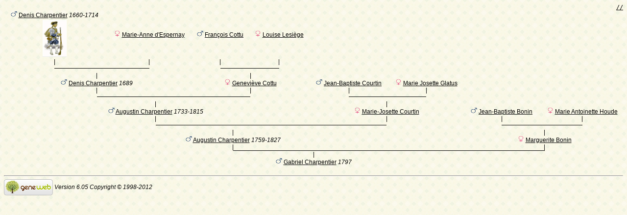

--- FILE ---
content_type: text/html; charset=utf-8
request_url: https://www-labs.iro.umontreal.ca/~vaucher/Genealogy/gw6.cgi?b=JVaucher;iz=915;m=A;i=1076;siblings=on;notes=on;t=T;image=on;marriage=on;v=5
body_size: 22735
content:
<!DOCTYPE html PUBLIC "-//W3C//DTD XHTML 1.0 Transitional//EN"
 "http://www.w3.org/TR/xhtml10/DTD/loose.dtd">
<html xmlns="http://www.w3.org/1999/xhtml">
<head>
<!-- $Id: anctree.txt, Template x v 6.05d 2012/06/02 12:00:00 ddr/dd Exp $ -->
<!-- copyright (c) 1998-2012 INRIA -->
<title>Tree</title>
<meta name="robots" content="none" />
<meta http-equiv="Content-Style-Type" content="text/css" />
<meta http-equiv="Content-Type" content="text/html; charset=utf-8" />
<link rel="shortcut icon" href="gw6.cgi?m=IM;v=/favicon_gwd.png" />
<style type="text/css">

/* Properties of all html pages. */
html 
{ 
background: url('gw6.cgi?m=IM;v=/gwback.jpg');
}

/* Properties of all html pages */
body, td, th, form, input, select, legend 
{
font-family: Arial;
font-size: 12px;
}

/* Properties of all html pages */
img
{
border: 0;
}

/* Properties to highlight words generated by GeneWeb. All pages.*/
.highlight 
{
color: #2f6400;
font-weight: bold;
}

.error
{
color: #9c1117;
}

.with_picto
{
background-repeat: no-repeat;
background-position: left center;
padding: 4px 4px 4px 20px;
}

.reference
{
font-size:80%;
font-style:italic;
}

/* Properties of the submit/OK/validate... button */
input[type=submit]
{
background-color : #6F8301;
border: medium none;
color:white;
font-weight:bold;
padding:2px 4px;
}

/* Simulate a select button */
div.select
{
display:inline-block;
position:relative;
border:1px solid #E7ED83;
background-color:#6F8301;
cursor:pointer;
z-index:1;
padding-right:5px;
padding-left:4px;
}

div.select > span
{
background-image:url(gw6.cgi?m=IM;v=/picto_fleche_blanche.png);
background-position:center right;
background-repeat:no-repeat;
padding-right:18px;
display:inline-block;
background-color:#6F8301;
color:white;
font-weight:bold;
text-align:left;
width:200px;
padding-top:6px;
padding-bottom:4px;
}

div.select ul
{
position:absolute;
display:none;
margin:0px;
padding:0px;
top:24px;
white-space:nowrap;
text-align:left;
background-color:white;
left:-1px;
border:1px solid #6F8301;
}

div.select ul li
{
margin:0;
line-height:20px;
list-style-type:none;
}

div.select ul li.title
{
background-color:#E7ED83;
padding-left:5px;
font-weight:bold;
}

div.select ul a
{
color:black;
display:block;
padding-left:5px;
padding-right:5px;
width:217px;
text-decoration:none;
}

div.select ul a 
{
color: #2F6400;
}

div.select ul a:hover 
{
text-decoration:underline;
}

div.select:hover 
{
border:1px solid #6F8301;
}

div.select:hover ul
{
display:block;
z-index:100;
}

/* Properties for the unvisited, visited and mouse over links. All pages. */
a:link.highlight 
{
color: #2f6400;
}

a:visited.highlight 
{
color: #2f6400;
}

a:hover.highlight 
{
color: #2f6400;
}

a:link.date 
{
text-decoration: none;
color: black;
background-color: transparent;
}

a:visited.date 
{
text-decoration: none;
color: black;
background-color: transparent;
}

a:hover.date 
{
text-decoration: none;
color: black;
background-color: transparent;
}

a:link
{
color: black;
}

/* Properties of the main title. All pages. */
h1
{
text-align: center; 
color: #303900;
}

/* Properties of the footer block. All pages. */
#footer
{
clear: both;
}

#footer hr
{ 
color: #e7edb3;
}

/* Properties of the title block. All pages. */
#title 
{ 
padding-top: 10px;
width: 100%;
background-color: #e7edb3;
}

/* Properties of the lang block. Page welcome.txt */
#lang 
{ 
/*text-align: center;*/
}

/* Properties of the logo block. Page welcome.txt */
#logo 
{
float: left;
width: 160px; 
}

/* Properties of the acces block. Page welcome.txt, perso.txt */
/* The border property is exported in the template            */
/* so that the acces menu is not visible if there             */
/* no password defined for wizard or friends                  */
#acces 
{
float: right; 
width: 160px; 
height: 65px;
margin-right: 10px;
text-align: center; 
}

#acces>ul
{
padding: 0px;
padding-top: 5px;
margin: 0px;
list-style-type: none;
}

/* Properties of the title in the acces block. Page welcome.txt */
#acces h3 
{
text-align: left; 
background-color: #6f8301; 
color: white; 
margin: 0;
}

/* Properties of the search block. Page welcome.txt */
#search 
{
width: 750px; 
border: solid 2px #6f8301;
text-align: left; 
margin-left: auto;
margin-right: auto;
}

/* Properties of the title in the search block. Page welcome.txt */
#search h3 
{
margin: 0; 
text-align: left; 
background-color: #6f8301; 
color: white;
}

/* Properties of the form in the search block. Page welcome.txt */
#search form
{
margin-top: 10px;
margin-left: 10px;
}

/* Display the "title and estate" search in  */
/* one line (search block). Page welcome.txt */
#form-titles div 
{
float: left; 
margin-right: 3px;
}

/* "title and estate" search in block search. Page welcome.txt */
#content fieldset 
{
border: 0;
}

/* Properties of the misc block. Page welcome.txt          */
/* Trick : to center easily this block, one must add the   */
/* following properties : align, margin-left, margin-right */
/* and the trick : overflow: auto.                         */
#misc
{
width: 750px; 
border: solid 2px #6f8301;
text-align: left; 
overflow: auto;
margin-left: auto;
margin-right: auto;
}

/* Properties of the title in the misc block. Page welcome.txt */
#misc h3 
{
margin: 0; 
text-align: left; 
background-color: #6f8301; 
color: white;
}

/* Properties of the tools block. Page welcome.txt         */
/* Trick : to center easily this block, one must add the   */
/* following properties : align, margin-left, margin-right */
/* and the trick : overflow: auto.                         */
#tools
{
width: 750px; 
border: solid 2px #6f8301;
text-align: left; 
overflow: auto;
margin-left: auto;
margin-right: auto;
}

/* Properties of the title in the tools block. Page welcome.txt */
#tools h3 
{
margin: 0; 
text-align: left; 
background-color: #6f8301; 
color: white;
}

/* Properties of the navigation block. Page perso.txt      */
/* Trick : to center easily this block, one must add the   */
/* following properties : align, margin-left, margin-right */
/* and the trick : overflow: auto.                         */
#navigation 
{
width: 750px; 
border: solid 2px #6f8301;
text-align: left; 
overflow: auto;
margin-left: auto;
margin-right: auto;
margin-top : 40px;
}

/* Properties of the title in the navigation block. Page perso.txt */
#navigation h3 
{
text-align: left; 
background-color: #6f8301; 
color: white; 
margin: 0;
}

/* list_left and list_right allow to display lists in 2 columns.     */
/* It's applied in the welcome.txt page: "other option" block and    */
/* in the perso.txt page: "navigation" block.                        */
/* width specify that this block is half of its parent's block and   */
/* float specify the position of the list (relative to the parents). */
/* The text-align property is inherited by the parent's block.       */
#list_left
{
width: 45%; 
float: left;
}

#list_right
{
width: 45%; 
float: right;
}

/* perso.txt page: "navigation" block. */
.li_left
{
width: 25%; 
float: left;
}

/* Affichage des arbres */
table hr 
{
border-top: solid 1px black;
border-left: 0;
border-right: 0;
border-bottom: 0;
margin:0;
}

hr.left 
{
margin-left:0;
margin-right: 50%;
width: 50%;
}

hr.right 
{
margin-left: 50%;
margin-right: 0;
width: 50%;
}

hr.full
{
margin-left: 0;
margin-right: 0;
}

/* Pyramide des âges */
.pyramid_year
{
font-style: italic;
}
.pyramid_nb
{
font-style: italic;
}

/* Listes ascendance */
/* sans parent */
li.noway
{
list-style-type: circle;
}
/* avec parents */
li.goway
{
list-style-type: disc;
}

/* liste descendance */
/* sans conjoint */
li.nospou
{
list-style-type: circle;
}
/* avec conjoint, sans descendance */
li.nodesc
{
list-style-type: disc
}
/* avec descendance */
li.desc
{
list-style-type: square;
}

/* Propositions de background dans certains menus */
.bg1
{
background-color: #FFC0C0;
}
.bg2
{
background-color: #FFFFC0;
}
.bg3
{
background-color: #C0FFC0;
}
.bg4
{
background-color: #C0FFFF;
}
.bg5
{
background-color: #C0C0FF;
}
.bg6
{
background-color: #FFC0FF;
}

/* Pour affichage ascendance par liste m=A;t=L */
li.male
{
list-style-type: square;
}
li.female
{
list-style-type: circle;
}
/* ... avec images */
li.male
{
list-style-image: url('gw6.cgi?m=IM;v=/male.png');
}
li.female
{
list-style-image: url('gw6.cgi?m=IM;v=/female.png');
}

/* Notes diverses */
li.folder
{
list-style-type: disc;
}
li.file
{
list-style-type: circle;
}
li.parent
{
list-style-type: disc;
}
/* ... avec images */
li.folder
{
list-style-image: url('gw6.cgi?m=IM;v=/folder.png');
}
li.file
{
list-style-image: url('gw6.cgi?m=IM;v=/file.png');
}
li.parent
{
list-style-image: url('gw6.cgi?m=IM;v=/left.png');
}

/* wiki */
#summary
{
border: ridge 3px #844404;
}
div.summary ul
{
padding-left: 0;
list-style-type: none
}
div.summary ul ul
{
padding-left: 1.618em
}
.subtitle
{
border-bottom: solid 1px #844404;
}
.found
{
color: black;
background-color: #afa;
font-weight:bold
}

/* perso.txt */
.marriage_perso > li 
{
margin-bottom: 15px;
}

/* lists and tree */
.ascends_table, .descends_table
{
border-width:1px;
border-style:solid;
border-collapse:collapse;
}

.ascends_table th, .ascends_table td,
.descends_table th, .descends_table td
{
border:1px solid black;
}

/* Properties of the relation page */
#rel_form_search, #rel_form_cousin, #rel_form_shortcut, #rel_mode, #rel_options
{
margin: 10px;
}

#rel_search_content, #rel_cousin_content
{
margin-left: 25px;
}

#rel_search 
{
float: left;
width:45%;
padding-right:10px;
border-right:1px solid #F0ECED;
}

#rel_form_search span
{
font-weight:bold;
}

#rel_search_title
{
font-weight:bold;
}

#rel_form_search ul
{
list-style-type: none;
margin:0;
padding:0;
}

#rel_cousin_title
{
font-weight:bold;
}

#rel_form_cousin span
{
font-weight:bold;
}

#rel_form_cousin select
{
}

#rel_form_shortcut span
{
font-weight:bold;
}

#rel_form_shortcut ul
{
list-style-type: none;
margin:0;
padding:0;
}

#rel_options
{
padding-top: 10px;
}

#rel_options span
{
font-weight:bold;
}

#rel_options ul
{
list-style-type: none;
margin:0;
padding:0;
}

#rel_mode span
{
font-weight:bold;
}

#rel_mode ul
{
list-style-type: none;
margin:0;
padding:0;
}

#rel_others
{
float:left;
width:45%;
padding-left:10px;
}

#rel_see_also ul
{
list-style-type: none;
margin:0;
padding:0;
}

/* tips */
div.tips {
padding:0px 0px 0px 50px;
min-height:50px;
background-color:#E7EDB3;
background-image:url('gw6.cgi?m=IM;v=/picto_ampoule.png');
background-position:5px center;
background-repeat: no-repeat;
margin-right:60px;
}

div.tips table {
height:50px;
margin:0;
color: #514549;
}

div.tips table td{
vertical-align:middle;
}

/* resultat de recherche */

table.display_search
{
border:2px solid #F0ECED;
}


</style>
<style type="text/css"><!--
--></style>
</head>

<body>

<div style="text-align:right"><a href="gw6.cgi?b=JVaucher;iz=915;m=A;t=T;v=5;i=1076;dag=on;notab=on;slices=on"><tt>//</tt></a></div>
<table border="0" cellspacing="0" cellpadding="0" width="100%">
<tr>
<td colspan="1" align="center"><img src="gw6.cgi?m=IM;v=/male.png" title="M" width="13" height="13" style="border: none" alt="" /> <a href="gw6.cgi?b=JVaucher;iz=915;i=1052">Denis Charpentier</a>  <em><bdo dir="ltr">1660-1714</bdo></em><br />
<table border="0" align="center"><tr align="left">
<td><a href="gw6.cgi?b=JVaucher;iz=915;m=IMH;d=1722546838;i=1052;k=/denis.1.charpentier"><img src="gw6.cgi?b=JVaucher;iz=915;m=IM;d=1722546838;i=1052;k=/denis.1.charpentier" width="49" height="75" border="0" alt="" title="a picture" /></a></td>
</tr></table>
</td>
<td colspan="1" align="center"><tt>&nbsp;</tt></td>
<td colspan="1" align="center"><img src="gw6.cgi?m=IM;v=/female.png" title="F" width="13" height="13" style="border: none" alt="" /> <a href="gw6.cgi?b=JVaucher;iz=915;i=1053">Marie-Anne d'Espernay</a> </td>
<td colspan="1" align="center"><tt>&nbsp;</tt></td>
<td colspan="1" align="center"><img src="gw6.cgi?m=IM;v=/male.png" title="M" width="13" height="13" style="border: none" alt="" /> <a href="gw6.cgi?b=JVaucher;iz=915;i=1089">François Cottu</a> </td>
<td colspan="1" align="center"><tt>&nbsp;</tt></td>
<td colspan="1" align="center"><img src="gw6.cgi?m=IM;v=/female.png" title="F" width="13" height="13" style="border: none" alt="" /> <a href="gw6.cgi?b=JVaucher;iz=915;i=1090">Louise Lesiège</a> </td>
<td colspan="1" align="center"><tt>&nbsp;</tt></td>
<td colspan="1" align="center"><tt>&nbsp;</tt></td>
<td colspan="1" align="center"><tt>&nbsp;</tt></td>
<td colspan="1" align="center"><tt>&nbsp;</tt></td>
<td colspan="1" align="center"><tt>&nbsp;</tt></td>
<td colspan="1" align="center"><tt>&nbsp;</tt></td>
<td colspan="1" align="center"><tt>&nbsp;</tt></td>
<td colspan="1" align="center"><tt>&nbsp;</tt></td>
</tr>
<tr>
<td colspan="1" align="center"><a style="text-decoration:none" href="gw6.cgi?b=JVaucher;iz=915;m=A;t=T;v=5;i=1052;image=on;marriage=on">|</a></td>
<td colspan="1" align="center"><tt>&nbsp;</tt></td>
<td colspan="1" align="center"><a style="text-decoration:none" href="gw6.cgi?b=JVaucher;iz=915;m=A;t=T;v=5;i=1053;image=on;marriage=on">|</a></td>
<td colspan="1" align="center"><tt>&nbsp;</tt></td>
<td colspan="1" align="center"><a style="text-decoration:none" href="gw6.cgi?b=JVaucher;iz=915;m=A;t=T;v=5;i=1089;image=on;marriage=on">|</a></td>
<td colspan="1" align="center"><tt>&nbsp;</tt></td>
<td colspan="1" align="center"><a style="text-decoration:none" href="gw6.cgi?b=JVaucher;iz=915;m=A;t=T;v=5;i=1090;image=on;marriage=on">|</a></td>
<td colspan="1" align="center"><tt>&nbsp;</tt></td>
<td colspan="1" align="center"><tt>&nbsp;</tt></td>
<td colspan="1" align="center"><tt>&nbsp;</tt></td>
<td colspan="1" align="center"><tt>&nbsp;</tt></td>
<td colspan="1" align="center"><tt>&nbsp;</tt></td>
<td colspan="1" align="center"><tt>&nbsp;</tt></td>
<td colspan="1" align="center"><tt>&nbsp;</tt></td>
<td colspan="1" align="center"><tt>&nbsp;</tt></td>
</tr>
<tr>
<td colspan="1" align="right"><hr dir="ltr" width="50%" align="right" /></td>
<td colspan="1" align="center"><hr width="100%" /></td>
<td colspan="1" align="left"><hr dir="ltr" width="50%" align="left" /></td>
<td colspan="1" align="center"><tt>&nbsp;</tt></td>
<td colspan="1" align="right"><hr dir="ltr" width="50%" align="right" /></td>
<td colspan="1" align="center"><hr width="100%" /></td>
<td colspan="1" align="left"><hr dir="ltr" width="50%" align="left" /></td>
<td colspan="1" align="center"><tt>&nbsp;</tt></td>
<td colspan="1" align="center"><tt>&nbsp;</tt></td>
<td colspan="1" align="center"><tt>&nbsp;</tt></td>
<td colspan="1" align="center"><tt>&nbsp;</tt></td>
<td colspan="1" align="center"><tt>&nbsp;</tt></td>
<td colspan="1" align="center"><tt>&nbsp;</tt></td>
<td colspan="1" align="center"><tt>&nbsp;</tt></td>
<td colspan="1" align="center"><tt>&nbsp;</tt></td>
</tr>
<tr>
<td colspan="3" align="center">|</td>
<td colspan="1" align="center"><tt>&nbsp;</tt></td>
<td colspan="3" align="center">|</td>
<td colspan="1" align="center"><tt>&nbsp;</tt></td>
<td colspan="1" align="center"><tt>&nbsp;</tt></td>
<td colspan="1" align="center"><tt>&nbsp;</tt></td>
<td colspan="1" align="center"><tt>&nbsp;</tt></td>
<td colspan="1" align="center"><tt>&nbsp;</tt></td>
<td colspan="1" align="center"><tt>&nbsp;</tt></td>
<td colspan="1" align="center"><tt>&nbsp;</tt></td>
<td colspan="1" align="center"><tt>&nbsp;</tt></td>
</tr>
<tr>
<td colspan="3" align="center"><img src="gw6.cgi?m=IM;v=/male.png" title="M" width="13" height="13" style="border: none" alt="" /> <a href="gw6.cgi?b=JVaucher;iz=915;i=1050">Denis Charpentier</a>  <em><bdo dir="ltr">1689</bdo></em></td>
<td colspan="1" align="center"><tt>&nbsp;</tt></td>
<td colspan="3" align="center"><img src="gw6.cgi?m=IM;v=/female.png" title="F" width="13" height="13" style="border: none" alt="" /> <a href="gw6.cgi?b=JVaucher;iz=915;i=1051">Geneviève Cottu</a> </td>
<td colspan="1" align="center"><tt>&nbsp;</tt></td>
<td colspan="1" align="center"><img src="gw6.cgi?m=IM;v=/male.png" title="M" width="13" height="13" style="border: none" alt="" /> <a href="gw6.cgi?b=JVaucher;iz=915;i=1087">Jean-Baptiste Courtin</a> </td>
<td colspan="1" align="center"><tt>&nbsp;</tt></td>
<td colspan="1" align="center"><img src="gw6.cgi?m=IM;v=/female.png" title="F" width="13" height="13" style="border: none" alt="" /> <a href="gw6.cgi?b=JVaucher;iz=915;i=1088">Marie Josette Glatus</a> </td>
<td colspan="1" align="center"><tt>&nbsp;</tt></td>
<td colspan="1" align="center"><tt>&nbsp;</tt></td>
<td colspan="1" align="center"><tt>&nbsp;</tt></td>
<td colspan="1" align="center"><tt>&nbsp;</tt></td>
</tr>
<tr>
<td colspan="3" align="center"><a style="text-decoration:none" href="gw6.cgi?b=JVaucher;iz=915;m=A;t=T;v=5;i=1050;image=on;marriage=on">|</a></td>
<td colspan="1" align="center"><tt>&nbsp;</tt></td>
<td colspan="3" align="center"><a style="text-decoration:none" href="gw6.cgi?b=JVaucher;iz=915;m=A;t=T;v=5;i=1051;image=on;marriage=on">|</a></td>
<td colspan="1" align="center"><tt>&nbsp;</tt></td>
<td colspan="1" align="center"><a style="text-decoration:none" href="gw6.cgi?b=JVaucher;iz=915;m=A;t=T;v=5;i=1087;image=on;marriage=on">|</a></td>
<td colspan="1" align="center"><tt>&nbsp;</tt></td>
<td colspan="1" align="center"><a style="text-decoration:none" href="gw6.cgi?b=JVaucher;iz=915;m=A;t=T;v=5;i=1088;image=on;marriage=on">|</a></td>
<td colspan="1" align="center"><tt>&nbsp;</tt></td>
<td colspan="1" align="center"><tt>&nbsp;</tt></td>
<td colspan="1" align="center"><tt>&nbsp;</tt></td>
<td colspan="1" align="center"><tt>&nbsp;</tt></td>
</tr>
<tr>
<td colspan="3" align="right"><hr dir="ltr" width="50%" align="right" /></td>
<td colspan="1" align="center"><hr width="100%" /></td>
<td colspan="3" align="left"><hr dir="ltr" width="50%" align="left" /></td>
<td colspan="1" align="center"><tt>&nbsp;</tt></td>
<td colspan="1" align="right"><hr dir="ltr" width="50%" align="right" /></td>
<td colspan="1" align="center"><hr width="100%" /></td>
<td colspan="1" align="left"><hr dir="ltr" width="50%" align="left" /></td>
<td colspan="1" align="center"><tt>&nbsp;</tt></td>
<td colspan="1" align="center"><tt>&nbsp;</tt></td>
<td colspan="1" align="center"><tt>&nbsp;</tt></td>
<td colspan="1" align="center"><tt>&nbsp;</tt></td>
</tr>
<tr>
<td colspan="7" align="center">|</td>
<td colspan="1" align="center"><tt>&nbsp;</tt></td>
<td colspan="3" align="center">|</td>
<td colspan="1" align="center"><tt>&nbsp;</tt></td>
<td colspan="1" align="center"><tt>&nbsp;</tt></td>
<td colspan="1" align="center"><tt>&nbsp;</tt></td>
<td colspan="1" align="center"><tt>&nbsp;</tt></td>
</tr>
<tr>
<td colspan="7" align="center"><img src="gw6.cgi?m=IM;v=/male.png" title="M" width="13" height="13" style="border: none" alt="" /> <a href="gw6.cgi?b=JVaucher;iz=915;i=1047">Augustin Charpentier</a>  <em><bdo dir="ltr">1733-1815</bdo></em></td>
<td colspan="1" align="center"><tt>&nbsp;</tt></td>
<td colspan="3" align="center"><img src="gw6.cgi?m=IM;v=/female.png" title="F" width="13" height="13" style="border: none" alt="" /> <a href="gw6.cgi?b=JVaucher;iz=915;i=1049">Marie-Josette Courtin</a> </td>
<td colspan="1" align="center"><tt>&nbsp;</tt></td>
<td colspan="1" align="center"><img src="gw6.cgi?m=IM;v=/male.png" title="M" width="13" height="13" style="border: none" alt="" /> <a href="gw6.cgi?b=JVaucher;iz=915;i=1085">Jean-Baptiste Bonin</a> </td>
<td colspan="1" align="center"><tt>&nbsp;</tt></td>
<td colspan="1" align="center"><img src="gw6.cgi?m=IM;v=/female.png" title="F" width="13" height="13" style="border: none" alt="" /> <a href="gw6.cgi?b=JVaucher;iz=915;i=1086">Marie Antoinette Houde</a> </td>
</tr>
<tr>
<td colspan="7" align="center"><a style="text-decoration:none" href="gw6.cgi?b=JVaucher;iz=915;m=A;t=T;v=5;i=1047;image=on;marriage=on">|</a></td>
<td colspan="1" align="center"><tt>&nbsp;</tt></td>
<td colspan="3" align="center"><a style="text-decoration:none" href="gw6.cgi?b=JVaucher;iz=915;m=A;t=T;v=5;i=1049;image=on;marriage=on">|</a></td>
<td colspan="1" align="center"><tt>&nbsp;</tt></td>
<td colspan="1" align="center"><a style="text-decoration:none" href="gw6.cgi?b=JVaucher;iz=915;m=A;t=T;v=5;i=1085;image=on;marriage=on">|</a></td>
<td colspan="1" align="center"><tt>&nbsp;</tt></td>
<td colspan="1" align="center"><a style="text-decoration:none" href="gw6.cgi?b=JVaucher;iz=915;m=A;t=T;v=5;i=1086;image=on;marriage=on">|</a></td>
</tr>
<tr>
<td colspan="7" align="right"><hr dir="ltr" width="50%" align="right" /></td>
<td colspan="1" align="center"><hr width="100%" /></td>
<td colspan="3" align="left"><hr dir="ltr" width="50%" align="left" /></td>
<td colspan="1" align="center"><tt>&nbsp;</tt></td>
<td colspan="1" align="right"><hr dir="ltr" width="50%" align="right" /></td>
<td colspan="1" align="center"><hr width="100%" /></td>
<td colspan="1" align="left"><hr dir="ltr" width="50%" align="left" /></td>
</tr>
<tr>
<td colspan="11" align="center">|</td>
<td colspan="1" align="center"><tt>&nbsp;</tt></td>
<td colspan="3" align="center">|</td>
</tr>
<tr>
<td colspan="11" align="center"><img src="gw6.cgi?m=IM;v=/male.png" title="M" width="13" height="13" style="border: none" alt="" /> <a href="gw6.cgi?b=JVaucher;iz=915;i=1045">Augustin Charpentier</a>  <em><bdo dir="ltr">1759-1827</bdo></em></td>
<td colspan="1" align="center"><tt>&nbsp;</tt></td>
<td colspan="3" align="center"><img src="gw6.cgi?m=IM;v=/female.png" title="F" width="13" height="13" style="border: none" alt="" /> <a href="gw6.cgi?b=JVaucher;iz=915;i=1046">Marguerite Bonin</a> </td>
</tr>
<tr>
<td colspan="11" align="center"><a style="text-decoration:none" href="gw6.cgi?b=JVaucher;iz=915;m=A;t=T;v=5;i=1045;image=on;marriage=on">|</a></td>
<td colspan="1" align="center"><tt>&nbsp;</tt></td>
<td colspan="3" align="center"><a style="text-decoration:none" href="gw6.cgi?b=JVaucher;iz=915;m=A;t=T;v=5;i=1046;image=on;marriage=on">|</a></td>
</tr>
<tr>
<td colspan="11" align="right"><hr dir="ltr" width="50%" align="right" /></td>
<td colspan="1" align="center"><hr width="100%" /></td>
<td colspan="3" align="left"><hr dir="ltr" width="50%" align="left" /></td>
</tr>
<tr>
<td colspan="15" align="center">|</td>
</tr>
<tr>
<td colspan="15" align="center"><img src="gw6.cgi?m=IM;v=/male.png" title="M" width="13" height="13" style="border: none" alt="" /> <a href="gw6.cgi?b=JVaucher;iz=915;i=1076">Gabriel Charpentier</a>  <em><bdo dir="ltr">1797</bdo></em></td>
</tr>
</table>

<div id="footer">
<br />
<hr />
<div>
<em>
<a href="http://opensource.geneanet.org/projects/geneweb/" target="_blank">
<img src="gw6.cgi?m=IM;v=/logo_bas.png" 
style="vertical-align: middle; border: 0" 
alt="GeneWeb" title="GeneWeb" /></a> Version 6.05  Copyright &copy; 1998-2012 </em><br />
</div>
</div>
</body>
</html>